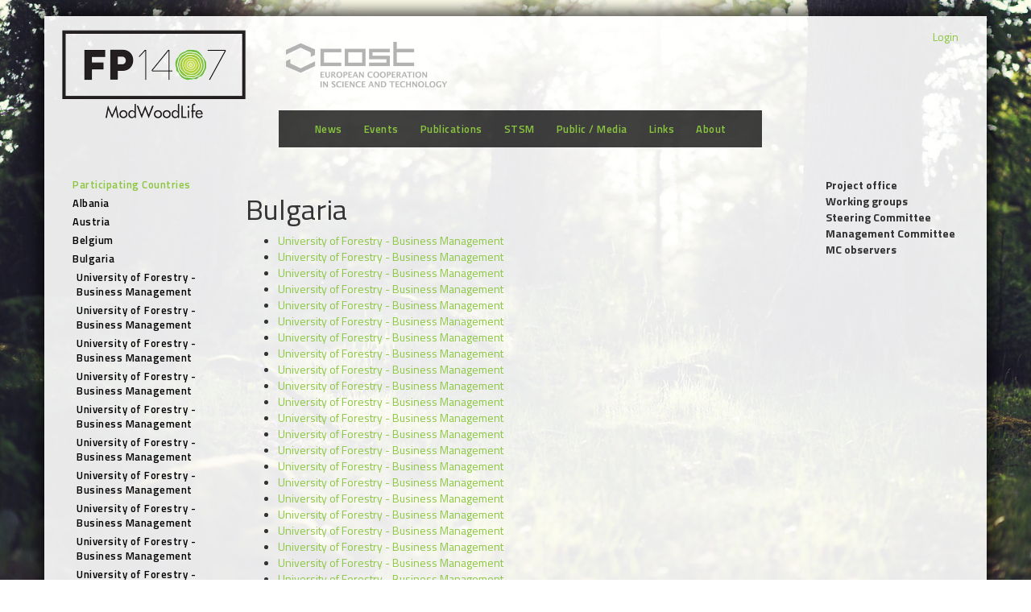

--- FILE ---
content_type: text/html; charset=utf-8
request_url: http://costfp1407.iam.upr.si/en/countries/bulgaria
body_size: 6062
content:
<!doctype html>
<html lang="en" >
    <head>
        <meta property="og:type" content="website" />
        <meta property="og:url" content="http://costfp1407.iam.upr.si/en/countries/bulgaria" />

        <meta charset="utf-8">

        <meta http-equiv="X-UA-Compatible" content="IE=edge">
        <meta name="viewport" content="width=device-width, initial-scale=1">

        <link rel="icon" type="image/png" href="/img/favicon.png">

                    <title>Bulgaria</title>
            <meta property="og:title" content="Bulgaria" />
                            <meta name="Description" content="">
            <meta property="og:description" content="" />
                
                <script type="text/javascript">
            var byo_data = {
                nav_entry : {"id":"169","lang":"en","name":"Bulgaria","type":"staticApp","link":"bulgaria","up":"18","order":"4","show":"true","settings":[],"subentries":[170,1199,1361,1541,1861,2005,2294,2486,2900,3087,3924,4017,4152,4271,4711,4919,5794,5819,5825,5841,5992,6147,6518],"acl":{"view":{"enabled":true,"recursive":true,"inherited":0},"anonymous_view":{"enabled":true,"recursive":true,"inherited":0}},"url":"\/countries\/bulgaria","breadcrumbs":["0","18",169]}            };
            var provided = {"components":["es5-shim","respond","jquery","bootstrap","fontawesome","ckeditor","angular-ckeditor"],"directives":[],"modules":["ckeditor"],"services":[]};
            var css = ["static\/global-common.css","bower_components\/bootstrap\/dist\/css\/bootstrap.min.css","bower_components\/bootstrap\/dist\/css\/bootstrap-theme.min.css","bower_components\/fontawesome\/css\/font-awesome.min.css"];
        </script>
        		<link rel="stylesheet" href="/static/global-common.css">
		<link rel="stylesheet" href="/bower_components/bootstrap/dist/css/bootstrap.min.css">
		<link rel="stylesheet" href="/bower_components/bootstrap/dist/css/bootstrap-theme.min.css">
		<link rel="stylesheet" href="/bower_components/fontawesome/css/font-awesome.min.css">
    <script src="/static/js_cache/1484243826_dd4efa58a448bbe51f9d6c4a9debc6b7.js"></script>
<link href='http://fonts.googleapis.com/css?family=Titillium+Web:400,600,700' rel='stylesheet' type='text/css'>

<link rel="stylesheet" href="/css/style.css">

<meta name="description" content="COST Action FP1407 ModWoodLife - Investigating modification processing and products design with emphasis on their environmental impact" />

<meta name="google-site-verification" content="S0LKLMQp-2v4FUQYXM_D1Vzl1a5fWjExgZZKNthLHeg" />

    </head>
    <body>
        <div id="container" class="container">
  <div id="fb-root"></div>
<script>(function(d, s, id) {
  var js, fjs = d.getElementsByTagName(s)[0];
  if (d.getElementById(id)) return;
  js = d.createElement(s); js.id = id;
  js.src = "//connect.facebook.net/en_US/sdk.js#xfbml=1&version=v2.3&appId=810822429014742";
  fjs.parentNode.insertBefore(js, fjs);
}(document, 'script', 'facebook-jssdk'));</script>
<div id="logo"><a href="/"></a></div>
<div id="logo-cost"><a href="http://www.cost.eu/"></a></div>
<div id="login">
    <a href="/en/login">Login</a>
</div>
<nav id="nav1_menu"><ul class="subentries"><li data-nav_id="0" class="nav_id_0"><a href="/en/" class=" selected in_this">root</a>
<ul class="subentries"><li data-nav_id="11" class="nav_id_11"><a href="/en/news" class="">News</a>
</li><li data-nav_id="12" class="nav_id_12"><a href="/en/events" class="">Events</a>
</li><li data-nav_id="13" class="nav_id_13"><a href="/en/publications" class="">Publications</a>
</li><li data-nav_id="14" class="nav_id_14"><a href="/en/stsm" class="">STSM</a>
</li><li data-nav_id="15" class="nav_id_15"><a href="/en/public" class="">Public / Media</a>
</li><li data-nav_id="16" class="nav_id_16"><a href="/en/links" class="">Links</a>
</li><li data-nav_id="17" class="nav_id_17"><a href="/en/about" class="">About</a>
</li></ul></li></ul></nav>
<nav id="nav2_menu"><ul class="subentries"><li data-nav_id='18' class='nav_id_18  in_this menu_hidden'><a href='/en/countries' class=' in_this menu_hidden'>Participating Countries</a>
<ul class='subentries'><li data-nav_id='69' class='nav_id_69 '><a href='/en/countries/albania' class=''>Albania</a>
</li><li data-nav_id='20' class='nav_id_20 '><a href='/en/countries/austria' class=''>Austria</a>
</li><li data-nav_id='21' class='nav_id_21 '><a href='/en/countries/belgium' class=''>Belgium</a>
</li><li data-nav_id='169' class='nav_id_169  selected in_this'><a href='/en/countries/bulgaria' class=' selected in_this'>Bulgaria</a>
<ul class='subentries'><li data-nav_id='170' class='nav_id_170 '><a href='/en/countries/bulgaria/university-of-forestry-business-management-' class=''>University of Forestry - Business Management </a>
</li><li data-nav_id='1199' class='nav_id_1199 '><a href='/en/countries/bulgaria/university-of-forestry-business-management--1' class=''>University of Forestry - Business Management </a>
</li><li data-nav_id='1361' class='nav_id_1361 '><a href='/en/countries/bulgaria/university-of-forestry-business-management--2' class=''>University of Forestry - Business Management </a>
</li><li data-nav_id='1541' class='nav_id_1541 '><a href='/en/countries/bulgaria/university-of-forestry-business-management--3' class=''>University of Forestry - Business Management </a>
</li><li data-nav_id='1861' class='nav_id_1861 '><a href='/en/countries/bulgaria/university-of-forestry-business-management--4' class=''>University of Forestry - Business Management </a>
</li><li data-nav_id='2005' class='nav_id_2005 '><a href='/en/countries/bulgaria/university-of-forestry-business-management--5' class=''>University of Forestry - Business Management </a>
</li><li data-nav_id='2294' class='nav_id_2294 '><a href='/en/countries/bulgaria/university-of-forestry-business-management--6' class=''>University of Forestry - Business Management </a>
</li><li data-nav_id='2486' class='nav_id_2486 '><a href='/en/countries/bulgaria/university-of-forestry-business-management--7' class=''>University of Forestry - Business Management </a>
</li><li data-nav_id='2900' class='nav_id_2900 '><a href='/en/countries/bulgaria/university-of-forestry-business-management--8' class=''>University of Forestry - Business Management </a>
</li><li data-nav_id='3087' class='nav_id_3087 '><a href='/en/countries/bulgaria/university-of-forestry-business-management--9' class=''>University of Forestry - Business Management </a>
</li><li data-nav_id='3924' class='nav_id_3924 '><a href='/en/countries/bulgaria/university-of-forestry-business-management--10' class=''>University of Forestry - Business Management </a>
</li><li data-nav_id='4017' class='nav_id_4017 '><a href='/en/countries/bulgaria/university-of-forestry-business-management--11' class=''>University of Forestry - Business Management </a>
</li><li data-nav_id='4152' class='nav_id_4152 '><a href='/en/countries/bulgaria/university-of-forestry-business-management--12' class=''>University of Forestry - Business Management </a>
</li><li data-nav_id='4271' class='nav_id_4271 '><a href='/en/countries/bulgaria/university-of-forestry-business-management--13' class=''>University of Forestry - Business Management </a>
</li><li data-nav_id='4711' class='nav_id_4711 '><a href='/en/countries/bulgaria/university-of-forestry-business-management--14' class=''>University of Forestry - Business Management </a>
</li><li data-nav_id='4919' class='nav_id_4919 '><a href='/en/countries/bulgaria/university-of-forestry-business-management--15' class=''>University of Forestry - Business Management </a>
</li><li data-nav_id='5794' class='nav_id_5794 '><a href='/en/countries/bulgaria/university-of-forestry-business-management--16' class=''>University of Forestry - Business Management </a>
</li><li data-nav_id='5819' class='nav_id_5819 '><a href='/en/countries/bulgaria/university-of-forestry-business-management--17' class=''>University of Forestry - Business Management </a>
</li><li data-nav_id='5825' class='nav_id_5825 '><a href='/en/countries/bulgaria/university-of-forestry-business-management--18' class=''>University of Forestry - Business Management </a>
</li><li data-nav_id='5841' class='nav_id_5841 '><a href='/en/countries/bulgaria/university-of-forestry-business-management--19' class=''>University of Forestry - Business Management </a>
</li><li data-nav_id='5992' class='nav_id_5992 '><a href='/en/countries/bulgaria/university-of-forestry-business-management--20' class=''>University of Forestry - Business Management </a>
</li><li data-nav_id='6147' class='nav_id_6147 '><a href='/en/countries/bulgaria/university-of-forestry-business-management--21' class=''>University of Forestry - Business Management </a>
</li><li data-nav_id='6518' class='nav_id_6518 '><a href='/en/countries/bulgaria/university-of-forestry-business-management--22' class=''>University of Forestry - Business Management </a>
</li></ul></li><li data-nav_id='72' class='nav_id_72 '><a href='/en/countries/canada' class=''>Canada</a>
</li><li data-nav_id='74' class='nav_id_74 '><a href='/en/countries/chile' class=''>Chile</a>
</li><li data-nav_id='22' class='nav_id_22 '><a href='/en/countries/croatia' class=''>Croatia</a>
</li><li data-nav_id='23' class='nav_id_23 '><a href='/en/countries/czech' class=''>Czech Republic</a>
</li><li data-nav_id='24' class='nav_id_24 '><a href='/en/countries/estonia' class=''>Estonia</a>
</li><li data-nav_id='25' class='nav_id_25 '><a href='/en/countries/finland' class=''>Finland</a>
</li><li data-nav_id='26' class='nav_id_26 '><a href='/en/countries/france' class=''>France</a>
</li><li data-nav_id='27' class='nav_id_27 '><a href='/en/countries/germany' class=''>Germany</a>
</li><li data-nav_id='28' class='nav_id_28 '><a href='/en/countries/greece' class=''>Greece</a>
</li><li data-nav_id='29' class='nav_id_29 '><a href='/en/countries/hungary' class=''>Hungary</a>
</li><li data-nav_id='30' class='nav_id_30 '><a href='/en/countries/italy' class=''>Italy</a>
</li><li data-nav_id='31' class='nav_id_31 '><a href='/en/countries/latvia' class=''>Latvia</a>
</li><li data-nav_id='32' class='nav_id_32 '><a href='/en/countries/netherlands' class=''>Netherlands</a>
</li><li data-nav_id='73' class='nav_id_73 '><a href='/en/countries/new-zealand' class=''>New Zealand</a>
</li><li data-nav_id='33' class='nav_id_33 '><a href='/en/countries/norway' class=''>Norway</a>
</li><li data-nav_id='34' class='nav_id_34 '><a href='/en/countries/poland' class=''>Poland</a>
</li><li data-nav_id='35' class='nav_id_35 '><a href='/en/countries/portugal' class=''>Portugal</a>
</li><li data-nav_id='36' class='nav_id_36 '><a href='/en/countries/romania' class=''>Romania</a>
</li><li data-nav_id='113' class='nav_id_113 '><a href='/en/countries/scotland-uk' class=''>Scotland, UK</a>
</li><li data-nav_id='37' class='nav_id_37 '><a href='/en/countries/serbia' class=''>Serbia</a>
</li><li data-nav_id='97' class='nav_id_97 '><a href='/en/countries/slovenia' class=''>Slovenia</a>
</li><li data-nav_id='39' class='nav_id_39 '><a href='/en/countries/spain' class=''>Spain</a>
</li><li data-nav_id='40' class='nav_id_40 '><a href='/en/countries/sweden' class=''>Sweden</a>
</li><li data-nav_id='41' class='nav_id_41 '><a href='/en/countries/switzerland' class=''>Switzerland</a>
</li><li data-nav_id='68' class='nav_id_68 '><a href='/en/countries/tunisia' class=''>Tunisia</a>
</li><li data-nav_id='75' class='nav_id_75 '><a href='/en/countries/turkey' class=''>Turkey</a>
</li><li data-nav_id='67' class='nav_id_67 '><a href='/en/countries/ukraine' class=''>Ukraine</a>
</li><li data-nav_id='42' class='nav_id_42 '><a href='/en/countries/united-kingdom' class=''>United Kingdom</a>
</li><li data-nav_id='99' class='nav_id_99 '><a href='/en/countries/usa' class=''>United States of America</a>
</li><li data-nav_id='138' class='nav_id_138 '><a href='/en/countries/' class=''></a>
</li><li data-nav_id='187' class='nav_id_187 '><a href='/en/countries/usa-1' class=''>USA</a>
</li><li data-nav_id='199' class='nav_id_199 '><a href='/en/countries/japan' class=''>Japan</a>
</li><li data-nav_id='201' class='nav_id_201 '><a href='/en/countries/romania-1' class=''>ROMANIA</a>
</li><li data-nav_id='211' class='nav_id_211 '><a href='/en/countries/netherland' class=''>Netherland</a>
</li><li data-nav_id='216' class='nav_id_216 '><a href='/en/countries/slovenija' class=''>Slovenija</a>
</li><li data-nav_id='222' class='nav_id_222 '><a href='/en/countries/esk-republika' class=''>Česká republika</a>
</li><li data-nav_id='232' class='nav_id_232 '><a href='/en/countries/-spain' class=''> Spain</a>
</li><li data-nav_id='245' class='nav_id_245 '><a href='/en/countries/france-1' class=''>FRANCE</a>
</li><li data-nav_id='293' class='nav_id_293 '><a href='/en/countries/l' class=''>L</a>
</li><li data-nav_id='970' class='nav_id_970 '><a href='/en/countries/test' class=''>test</a>
</li><li data-nav_id='1552' class='nav_id_1552 '><a href='/en/countries/slovakia' class=''>Slovakia</a>
</li><li data-nav_id='1659' class='nav_id_1659 '><a href='/en/countries/brazil' class=''>Brazil</a>
</li><li data-nav_id='3290' class='nav_id_3290 '><a href='/en/countries/mauritius' class=''>Mauritius</a>
</li><li data-nav_id='3294' class='nav_id_3294 '><a href='/en/countries/malawi' class=''>Malawi</a>
</li><li data-nav_id='3296' class='nav_id_3296 '><a href='/en/countries/morocco' class=''>Morocco</a>
</li><li data-nav_id='3680' class='nav_id_3680 '><a href='/en/countries/pakistan' class=''>Pakistan</a>
</li><li data-nav_id='3829' class='nav_id_3829 '><a href='/en/countries/marshall-islands' class=''>Marshall Islands</a>
</li><li data-nav_id='3947' class='nav_id_3947 '><a href='/en/countries/kyrgyzstan' class=''>Kyrgyzstan</a>
</li><li data-nav_id='4030' class='nav_id_4030 '><a href='/en/countries/libyan-arab-jamahiriya' class=''>Libyan Arab Jamahiriya</a>
</li><li data-nav_id='4204' class='nav_id_4204 '><a href='/en/countries/indonesia' class=''>Indonesia</a>
</li><li data-nav_id='4358' class='nav_id_4358 '><a href='/en/countries/cameroon' class=''>Cameroon</a>
</li><li data-nav_id='6114' class='nav_id_6114 '><a href='/en/countries/poland-1' class=''>POLAND</a>
</li><li data-nav_id='6565' class='nav_id_6565 '><a href='/en/countries/uganda' class=''>Uganda</a>
</li><li data-nav_id='6709' class='nav_id_6709 '><a href='/en/countries/iraq' class=''>Iraq</a>
</li><li data-nav_id='6820' class='nav_id_6820 '><a href='/en/countries/andorra' class=''>Andorra</a>
</li></ul></li></ul>
</nav>

  <div id="content" class="id_169">
                <div class="app staticApp ">
            <a name='top'></a>
<h1>Bulgaria<span class='sub'></span></h1><a href="javascript:window.print();" class="print">print</a>
<div class="content">
<p></p>
<ul><li><a href="/countries/bulgaria/university-of-forestry-business-management-">University of Forestry - Business Management </a></li><li><a href="/countries/bulgaria/university-of-forestry-business-management--1">University of Forestry - Business Management </a></li><li><a href="/countries/bulgaria/university-of-forestry-business-management--2">University of Forestry - Business Management </a></li><li><a href="/countries/bulgaria/university-of-forestry-business-management--3">University of Forestry - Business Management </a></li><li><a href="/countries/bulgaria/university-of-forestry-business-management--4">University of Forestry - Business Management </a></li><li><a href="/countries/bulgaria/university-of-forestry-business-management--5">University of Forestry - Business Management </a></li><li><a href="/countries/bulgaria/university-of-forestry-business-management--6">University of Forestry - Business Management </a></li><li><a href="/countries/bulgaria/university-of-forestry-business-management--7">University of Forestry - Business Management </a></li><li><a href="/countries/bulgaria/university-of-forestry-business-management--8">University of Forestry - Business Management </a></li><li><a href="/countries/bulgaria/university-of-forestry-business-management--9">University of Forestry - Business Management </a></li><li><a href="/countries/bulgaria/university-of-forestry-business-management--10">University of Forestry - Business Management </a></li><li><a href="/countries/bulgaria/university-of-forestry-business-management--11">University of Forestry - Business Management </a></li><li><a href="/countries/bulgaria/university-of-forestry-business-management--12">University of Forestry - Business Management </a></li><li><a href="/countries/bulgaria/university-of-forestry-business-management--13">University of Forestry - Business Management </a></li><li><a href="/countries/bulgaria/university-of-forestry-business-management--14">University of Forestry - Business Management </a></li><li><a href="/countries/bulgaria/university-of-forestry-business-management--15">University of Forestry - Business Management </a></li><li><a href="/countries/bulgaria/university-of-forestry-business-management--16">University of Forestry - Business Management </a></li><li><a href="/countries/bulgaria/university-of-forestry-business-management--17">University of Forestry - Business Management </a></li><li><a href="/countries/bulgaria/university-of-forestry-business-management--18">University of Forestry - Business Management </a></li><li><a href="/countries/bulgaria/university-of-forestry-business-management--19">University of Forestry - Business Management </a></li><li><a href="/countries/bulgaria/university-of-forestry-business-management--20">University of Forestry - Business Management </a></li><li><a href="/countries/bulgaria/university-of-forestry-business-management--21">University of Forestry - Business Management </a></li><li><a href="/countries/bulgaria/university-of-forestry-business-management--22">University of Forestry - Business Management </a></li></ul>
</div>
        </div>
        <div class="fb-like" data-href="https://www.facebook.com/FP1407" data-width="400" data-layout="standard" data-action="like" data-show-faces="true" data-share="true"></div><br><br>
<a href="https://twitter.com/ModWoodLife" class="twitter-follow-button" data-show-count="false">Follow @ModWoodLife</a>
<script>!function(d,s,id){var js,fjs=d.getElementsByTagName(s)[0],p=/^http:/.test(d.location)?'http':'https';if(!d.getElementById(id)){js=d.createElement(s);js.id=id;js.src=p+'://platform.twitter.com/widgets.js';fjs.parentNode.insertBefore(js,fjs);}}(document, 'script', 'twitter-wjs');</script>  </div>
  <aside id="infos">
    <div id='sidebar_toggle_0' class='sidebar_toggle'>Project office</div><div id='sidebar_content_0' class='sidebar_content hidden'><div class="content" style="font-size:12px;">
<p>Chair:<br />
<a href="http://www.cost.eu/about_cost/who/%28type%29/5/%28wid%29/25269">Andreja KUTNAR</a>&nbsp;(SI)</p>

<p>Vice Chair:<br />
<a href="http://www.cost.eu/about_cost/who/%28type%29/5/%28wid%29/24077">Dennis JONES</a>&nbsp;(SE)</p>

<p>Science officer:<br />
<a href="http://www.cost.eu/about_cost/who/%28type%29/5/%28wid%29/41732">Dr Fatima BOUCHAMA</a></p>

<p>Administrative officer:<br />
<a href="http://www.cost.eu/about_cost/who/%28type%29/5/%28wid%29/22245">Ms Cassia AZEVEDO</a></p>

<p>STSM manager:<br />
<a href="http://www.cost.eu/about_cost/who/%28type%29/5/%28wid%29/43674">Lauri Rautkari</a> (FI)</p>
</div>

<p>Grant Holder:<br />
<a href="http://www.upr.si/">University of Primorska</a>, <a href="http://www.iam.upr.si/en/">Andrej Maru&scaron;ič Institute</a> (SI)</p>
</div><div id='sidebar_toggle_1' class='sidebar_toggle'>Working groups</div><div id='sidebar_content_1' class='sidebar_content hidden'><div style="font-size:11px;">
<p><strong><a href="http://costfp1407.iam.upr.si/en/about/working-groups#wg1">Working Group 1:</a><br />
Product Category Rules</strong><br />
Leader: <a href="http://www.cost.eu/about_cost/who/%28type%29/5/%28wid%29/49169"><u>Dick Sandberg</u></a> (Sweden)<br />
Deputy leader: <a href="http://www.cost.eu/about_cost/who/%28type%29/5/%28wid%29/13505"><u>Robert Nemeth</u></a> (Hungary)</p>

<p><strong><a href="http://costfp1407.iam.upr.si/en/about/working-groups#wg2">Working Group 2:</a><br />
Life Cycle Assessments</strong><br />
Leader: <a href="http://www.cost.eu/about_cost/who/%28type%29/5/%28wid%29/24520"><u>Christelle </u></a><u><a href="http://www.cost.eu/about_cost/who/%28type%29/5/%28wid%29/24520">Ganne-Chedeville</a> </u>(Switzerland)<br />
Deputy leader: <a href="http://www.cost.eu/about_cost/who/%28type%29/5/%28wid%29/55466">Lars Tellnes&nbsp;</a>(Norway)</p>

<p><strong><a href="http://costfp1407.iam.upr.si/en/about/working-groups#wg3">Working Group 3:</a><br />
Environmental products declarations</strong><br />
Leader: <a href="http://www.cost.eu/about_cost/who/%28type%29/5/%28wid%29/40078"><u>Ana Dias</u></a> (Portugal)<br />
Deputy leader:<a href="http://www.cost.eu/about_cost/who/%28type%29/5/%28wid%29/40078">&nbsp;</a><u><a href="http://www.cost.eu/about_cost/who/(type)/5/(wid)/49060">Tarmo Raty</a> (Finland)</u></p>

<p><strong><a href="http://costfp1407.iam.upr.si/en/about/working-groups#wg4">Working Group 4:</a><br />
Integration, dissemination and exploitation</strong><br />
Leader: <a href="http://www.cost.eu/about_cost/who/%28type%29/5/%28wid%29/24739"><u>Edo Kegel</u></a> (Netherlands)<br />
Deputy leader: <u><a href="http://www.cost.eu/about_cost/who/%28type%29/5/%28wid%29/48171">Michael Burnard</a> </u>(Slovenia)</p>
</div>
</div><div id='sidebar_toggle_2' class='sidebar_toggle'>Steering Committee</div><div id='sidebar_content_2' class='sidebar_content hidden'><div style="font-size:12px;">
<p>Chair: <a href="http://www.cost.eu/about_cost/who/%28type%29/5/%28wid%29/25269">Andreja Kutnar</a> (Slovenia)</p>

<p>Vice Chair: <a href="http://www.cost.eu/about_cost/who/%28type%29/5/%28wid%29/24077">Dennis Jones </a>(Sweden)</p>

<p>WG1 Leader: <a href="http://www.cost.eu/about_cost/who/%28type%29/5/%28wid%29/49169">Dick Sandberg</a> (Sweden)</p>

<p>WG2 Leader: <a href="http://www.cost.eu/about_cost/who/%28type%29/5/%28wid%29/24520">Christelle Ganne-Chedeville</a> (Switzerland)</p>

<p>WG3 Leader: <a href="http://www.cost.eu/about_cost/who/(type)/5/(wid)/40078">Ana Dias</a><a href="http://www.cost.eu/about_cost/who/%28type%29/5/%28wid%29/22546">&nbsp;</a>(Portugal)</p>

<p>WG4 Leader: <a href="http://www.cost.eu/about_cost/who/%28type%29/5/%28wid%29/24739">Edo Kegel</a> (Netherlands)</p>

<p>STSM Manager: <a href="http://www.cost.eu/about_cost/who/%28type%29/5/%28wid%29/43674">Lauri Rautkari</a> (Finland)</p>
</div>
</div><div id='sidebar_toggle_3' class='sidebar_toggle'>Management Committee</div><div id='sidebar_content_3' class='sidebar_content hidden'><div style="font-size:11px;">
<table border="0" cellpadding="1" cellspacing="0">
	<tbody>
		<tr>
			<td style="width: 22px;">AU</td>
			<td style="width: 384px;"><a href="http://www.cost.eu/about_cost/who/%28type%29/5/%28wid%29/20579">Dr Franz DOLEZAL</a></td>
		</tr>
		<tr>
			<td style="width: 22px;">AU</td>
			<td style="width: 384px;"><a href="http://www.cost.eu/about_cost/who/%28type%29/5/%28wid%29/50537">Prof Alexander PETUTSCHNIGG</a></td>
		</tr>
		<tr>
			<td style="width: 22px;">BE</td>
			<td style="width: 384px;"><a href="http://www.cost.eu/about_cost/who/%28type%29/5/%28wid%29/13526">Prof Joris VAN ACKER</a></td>
		</tr>
		<tr>
			<td style="width: 22px;">CR</td>
			<td style="width: 384px;"><a href="http://www.cost.eu/about_cost/who/%28type%29/5/%28wid%29/14277">Prof Stjepan PERVAN</a></td>
		</tr>
		<tr>
			<td style="width: 22px;">CR</td>
			<td style="width: 384px;">Ms Silvana PREKRAT</td>
		</tr>
		<tr>
			<td style="width: 22px;">CZ</td>
			<td style="width: 384px;"><a href="http://www.cost.eu/about_cost/who/%28type%29/5/%28wid%29/49797">Dr Peter RADEMACHER</a></td>
		</tr>
		<tr>
			<td style="width: 22px;">EE</td>
			<td style="width: 384px;"><a href="http://www.cost.eu/about_cost/who/%28type%29/5/%28wid%29/40686">Prof Jaan KERS</a></td>
		</tr>
		<tr>
			<td style="width: 22px;">FI</td>
			<td style="width: 384px;"><a href="http://www.cost.eu/about_cost/who/%28type%29/5/%28wid%29/43674">Prof Lauri RAUTKARI</a></td>
		</tr>
		<tr>
			<td style="width: 22px;">FI</td>
			<td style="width: 384px;"><a href="http://www.cost.eu/about_cost/who/%28type%29/5/%28wid%29/49060">Dr Tarmo RATY</a></td>
		</tr>
		<tr>
			<td style="width: 22px;">FR</td>
			<td style="width: 384px;"><a href="http://www.cost.eu/about_cost/who/%28type%29/5/%28wid%29/47784">Dr Kevin CANDELIER</a></td>
		</tr>
		<tr>
			<td style="width: 22px;">FR</td>
			<td style="width: 384px;"><a href="http://www.cost.eu/about_cost/who/%28type%29/5/%28wid%29/24683">Prof Mathieu PETRISSANS</a></td>
		</tr>
		<tr>
			<td style="width: 22px;">DE</td>
			<td style="width: 384px;"><a href="http://www.cost.eu/about_cost/who/%28type%29/5/%28wid%29/13908">Prof Holger MILITZ</a></td>
		</tr>
		<tr>
			<td style="width: 22px;">DE</td>
			<td style="width: 384px;"><a href="http://www.cost.eu/about_cost/who/%28type%29/5/%28wid%29/48439">Prof Alexander PFRIEM</a></td>
		</tr>
		<tr>
			<td style="width: 22px;">GR</td>
			<td style="width: 384px;"><a href="http://www.cost.eu/about_cost/who/%28type%29/5/%28wid%29/14280">Prof George MANTANIS</a></td>
		</tr>
		<tr>
			<td style="width: 22px;">GR</td>
			<td style="width: 384px;"><a href="http://www.cost.eu/about_cost/who/%28type%29/5/%28wid%29/20031">Dr Charalampos LYKIDIS</a></td>
		</tr>
		<tr>
			<td style="width: 22px;">HU</td>
			<td style="width: 384px;"><a href="http://www.cost.eu/about_cost/who/%28type%29/5/%28wid%29/13505">Dr Robert NEMETH</a></td>
		</tr>
		<tr>
			<td style="width: 22px;">HU</td>
			<td style="width: 384px;"><a href="http://www.cost.eu/about_cost/who/%28type%29/5/%28wid%29/49242">Dr Miklos BAK</a></td>
		</tr>
		<tr>
			<td style="width: 22px;">IT</td>
			<td style="width: 384px;"><a href="http://www.cost.eu/about_cost/who/%28type%29/5/%28wid%29/49524">Dr Giacomo GOLI</a></td>
		</tr>
		<tr>
			<td style="width: 22px;">IT</td>
			<td style="width: 384px;"><a href="http://www.cost.eu/about_cost/who/%28type%29/5/%28wid%29/25388">Dr Jakub SANDAK</a></td>
		</tr>
		<tr>
			<td style="width: 22px;">LV</td>
			<td style="width: 384px;"><a href="http://www.cost.eu/about_cost/who/%28type%29/5/%28wid%29/10706">Dr Bruno ANDERSONS</a></td>
		</tr>
		<tr>
			<td style="width: 22px;">LV</td>
			<td style="width: 384px;"><a href="http://www.cost.eu/about_cost/who/%28type%29/5/%28wid%29/50710">Dr Andris MOROZOVS</a></td>
		</tr>
		<tr>
			<td style="width: 22px;">NL</td>
			<td style="width: 384px;"><a href="http://www.cost.eu/about_cost/who/%28type%29/5/%28wid%29/24739">Mr Edo KEGEL</a></td>
		</tr>
		<tr>
			<td style="width: 22px;">NL</td>
			<td style="width: 384px;"><a href="http://www.cost.eu/about_cost/who/%28type%29/5/%28wid%29/49143">Mr Ferry BONGERS</a></td>
		</tr>
		<tr>
			<td style="width: 22px;">NO</td>
			<td style="width: 384px;"><a href="http://www.cost.eu/about_cost/who/%28type%29/5/%28wid%29/25386">Dr Lone Ross GOBAKKEN</a></td>
		</tr>
		<tr>
			<td style="width: 22px;">NO</td>
			<td style="width: 384px;"><a href="http://www.cost.eu/about_cost/who/%28type%29/5/%28wid%29/49497">Dr Katrin ZIMMER</a></td>
		</tr>
		<tr>
			<td style="width: 22px;">PL</td>
			<td style="width: 384px;"><a href="http://www.cost.eu/about_cost/who/%28type%29/5/%28wid%29/13876">Dr Grzegorz KOWALUK</a></td>
		</tr>
		<tr>
			<td style="width: 22px;">PL</td>
			<td style="width: 384px;"><a href="http://www.cost.eu/about_cost/who/%28type%29/5/%28wid%29/13920">Prof Bartlomiej MAZELA</a></td>
		</tr>
		<tr>
			<td style="width: 22px;">PT</td>
			<td style="width: 384px;"><a href="http://www.cost.eu/about_cost/who/%28type%29/5/%28wid%29/49687">Prof Bruno ESTEVES</a></td>
		</tr>
		<tr>
			<td style="width: 22px;">PT</td>
			<td style="width: 384px;"><a href="http://www.cost.eu/about_cost/who/%28type%29/5/%28wid%29/40078">Dr Ana DIAS</a></td>
		</tr>
		<tr>
			<td style="width: 22px;">RO</td>
			<td style="width: 384px;"><a href="http://www.cost.eu/about_cost/who/%28type%29/5/%28wid%29/21740">Dr Carmen-Mihaela POPESCU</a></td>
		</tr>
		<tr>
			<td style="width: 22px;">RO</td>
			<td style="width: 384px;"><a href="http://www.cost.eu/about_cost/who/%28type%29/5/%28wid%29/50675">Dr Mariana PRUNA</a></td>
		</tr>
		<tr>
			<td style="width: 22px;">RS</td>
			<td style="width: 384px;"><a href="http://www.cost.eu/about_cost/who/%28type%29/5/%28wid%29/31246">Dr Goran MILIC</a></td>
		</tr>
		<tr>
			<td style="width: 22px;">SI</td>
			<td style="width: 384px;"><a href="http://www.cost.eu/about_cost/who/%28type%29/5/%28wid%29/48171">Mr Michael BURNARD</a></td>
		</tr>
		<tr>
			<td style="width: 22px;">ES</td>
			<td style="width: 384px;"><a href="http://www.cost.eu/about_cost/who/%28type%29/5/%28wid%29/36442">Dr Alberto COZ FERNANDEZ</a></td>
		</tr>
		<tr>
			<td style="width: 22px;">ES</td>
			<td style="width: 384px;"><a href="http://www.cost.eu/about_cost/who/%28type%29/5/%28wid%29/14378">Dr Jalel LABIDI</a></td>
		</tr>
		<tr>
			<td style="width: 22px;">SE</td>
			<td style="width: 384px;"><a href="http://www.cost.eu/about_cost/who/%28type%29/5/%28wid%29/49169">Prof Dick SANDBERG</a></td>
		</tr>
		<tr>
			<td style="width: 22px;">SE</td>
			<td style="width: 384px;"><a href="http://www.cost.eu/about_cost/who/%28type%29/5/%28wid%29/24077">Dr Dennis JONES</a></td>
		</tr>
		<tr>
			<td style="width: 22px;">CH</td>
			<td style="width: 384px;"><a href="http://www.cost.eu/about_cost/who/%28type%29/5/%28wid%29/24520">Dr Christelle GANNE-CHEDEVILLE</a></td>
		</tr>
		<tr>
			<td style="width: 22px;">UK</td>
			<td style="width: 384px;"><a href="http://www.cost.eu/about_cost/who/%28type%29/5/%28wid%29/22546">Prof Callum HILL</a></td>
		</tr>
		<tr>
			<td style="width: 22px;">UK</td>
			<td style="width: 384px;"><a href="http://www.cost.eu/about_cost/who/%28type%29/5/%28wid%29/13549">Dr Ed SUTTIE</a></td>
		</tr>
	</tbody>
</table>
</div>
</div><div id='sidebar_toggle_4' class='sidebar_toggle'>MC observers</div><div id='sidebar_content_4' class='sidebar_content hidden'><div style="font-size:12px;">
<p>&nbsp;</p>

<p><strong>COST Near Neighbour Countries</strong></p>

<p><u><em>National University of Forestry &amp; Wood Technology of Ukraine:</em></u><br />
&nbsp;&nbsp;<a href="http://www.cost.eu/about_cost/who/(type)/5/(wid)/28294">Prof Pavlo Bekhta</a><br />
&nbsp; Mr Viktor Foros<br />
&nbsp;&nbsp;<a href="http://www.cost.eu/about_cost/who/(type)/5/(wid)/51619">Dr Roman Shchupakivskyy</a></p>

<p><strong>COST International Partner Countries</strong></p>

<p><em><u>Oregon State University</u> :&nbsp;</em><a href="http://www.cost.eu/about_cost/who/(type)/5/(wid)/28292">Dr Fred Kamke</a><br />
<em><u>University of British Columbia:</u>&nbsp;</em>Prof Philip Evans<br />
<em><u>Scion:</u>&nbsp;</em><a href="http://www.cost.eu/about_cost/who/(type)/5/(wid)/51450">Dr Elizabeth Dunningham</a><br />
<em><u>Universidad de Concepci&oacute;n</u>:&nbsp;</em><a href="http://www.cost.eu/about_cost/who/(type)/5/(wid)/51350">Dr Alex Berg</a></p>
</div>
</div>    <script type="text/javascript">
    	$(".sidebar_toggle").click(function(event) {
    		console.log("event");
    		var content = $(this).next();

    		content.toggleClass("hidden");
    	});
    </script>
</aside>
<footer>
    <a class="cost" href="http://www.cost.eu/"></a>
    <a class="eu" href="http://ec.europa.eu/programmes/horizon2020/"></a>
    <a class="famnit" href="http://www.iam.upr.si/"></a>
    <a class="twitter" href="https://twitter.com/ModWoodLife"><i class="fa fa-twitter fa-3x"></i> </a>
	<a class="facebook" href="https://www.facebook.com/FP1407"><i class="fa fa-facebook fa-3x"></i></a>
    <a class="linkedin" href="https://www.linkedin.com/grp/home?gid=8288645"><i class="fa fa-linkedin fa-3x"></i></a>
    <span style="color:white;width: 110px;float: right; margin-top: 90px; margin-right:100px"><p>Contact us:<br> <a href="mailto:fp1407@iam.upr.si">fp1407@iam.upr.si</a> </p></span>
</footer></div>
    </body>
</html>

--- FILE ---
content_type: text/css
request_url: http://costfp1407.iam.upr.si/static/global-common.css
body_size: 52
content:
.panel.panel-default {
	float: right;
	width: 33%;
}

--- FILE ---
content_type: text/css;charset=UTF-8
request_url: http://costfp1407.iam.upr.si/css/style.css
body_size: 1672
content:
.debug {
    display: block;
    border: 1px solid red;
    background-color: rgba(255, 0, 0, 0.1);
}

.debug:hover {
    border: 1px solid blue;
    background-color: rgba(255, 0, 0, 0.2);
}

nav ul, nav li {
    list-style-type: none;
    margin: 0;
    padding: 0;
}

@media (min-width: 768px) {
    html {
      background: url("/img/tree2.jpg") no-repeat center center fixed;
      -webkit-background-size: cover;
      -moz-background-size: cover;
      -o-background-size: cover;
      background-size: cover;
    }
}

body {
    background-color: transparent;
    font-family: 'Titillium Web', sans-serif;
}

@media (min-width: 768px) {
    body {
	   display: -webkit-box;
        display: -webkit-flex;
       display: flex;
       min-height: 100vh;
       flex-direction: row;
	   -webkit-flex-direction: row;
    }
}

#container {
    background-color: rgba(255, 255, 255, 0.9);
    position: relative;
    padding: 0;
    box-shadow: 0px 0px 18px 5px rgba(0,0,0,0.75);
    overflow: hidden;

    padding-bottom: 350px;/* prostor za footer */
}

@media (min-width: 768px) {
    #container {
    	display: -webkit-box;
        display: -webkit-flex;
        display: flex;
        padding-top: 200px;
        padding-bottom: 250px;/* prostor za footer */
        margin-top: 20px;
        margin-bottom:20px;
    }
}

#logo a {
    display: block;
    position: absolute;
    top: 0;
    left: 0;
    height: 82.5px;
    width: 172.5px;
    background-size: 172.5px;
    background-image: url("/img/logo.png");
    background-repeat: no-repeat;
}

#logo-cost a {
    display: block;
    position: absolute;
    top: 16px;
    left: 180px;
    height: 42.75px;
    width: 150px;
    background-size: 150px;
    background-image: url("/img/cost-sivo.png");
    background-repeat: no-repeat;
}

#login {
    position: absolute;
    right: 35px;
    top: 16px;
}

@media (min-width: 768px) {
    #logo a {
        top: 17px;
        left: 21px;
        width: 230px;
        height: 110px;
        background-size: 230px;
    }

    #logo-cost a {
        top: 32px;
        left: 300px;
        height: 57px;
        width: 200px;
        background-size: 200px;
    }
}

#nav1_menu {
    margin-top: 90px;
}

#nav1_menu > ul {
    display: inline-block;
    background-color: rgba(0, 0, 0, 0.75);
    min-width: 88%;
    width: 100%;
}

#nav1_menu > ul > li > a {
    display: none;
}

#nav1_menu li {
    display: inline;
}

#nav1_menu a{
    display: inline-block;

    font-weight: 600;
    letter-spacing: 0.5px;

    color:#8bc63f;
    text-decoration:none;
    text-align:middle;
    font-size: 13px;

    padding: 7px 7px;
}


@media (min-width: 768px) {
    #nav1_menu {
        position: absolute;
        left: 250px;
        top: 117px;
        right: 35px;
        text-align: center;
        margin-top: 0px;
    }


    #nav1_menu > ul {
        width: 100%;
    }

    #nav1_menu a {
        padding: 14px 7px;
    }
}

@media (min-width: 992px) {
    #nav1_menu {
        right: 238px;
    }

}

@media (min-width: 1200px) {
    #nav1_menu > ul {
        max-width: 80%;
    }

    #nav1_menu a {
        padding: 14px 12px;
    }
}

#nav2_menu {
    font-size: 13px;
    font-weight: 600;
    padding-left: 10px;
}

#nav2_menu a {
    font-weight: 600;
    letter-spacing: 0.5px;
    color: black;
    text-decoration: none;
}

#nav2_menu > ul > li > a {
    color: #8bc63f;
}

#nav2_menu > ul > li > ul {
    /*display: none;*/
}

#nav2_menu ul ul ul {
    margin-left: 5px;
}

@media (min-width: 768px) {
    #nav2_menu {
        padding-left: 35px;
        flex: 0 0 190px;
    	-webkit-flex: 0 0 190px;
        -webkit-box-flex: 0 0 190px;
    }

    #nav2_menu > ul > li > ul {
        display: block;
    }

    #nav2_menu > ul {
        width: 190px;
    }

    #nav2_menu a {
        display: block;
        padding-bottom: 5px;
    }
}

@media (min-width: 992px) {
    #nav2_menu {
    }

}

@media (min-width: 1200px) {
    #nav2_menu {
    }
}

/*#nav2_menu {
    margin-top: 10px;
    font-size: 13px;
    font-weight: 600;
}

#nav2_menu a {
    font-weight: 600;
    letter-spacing: 0.5px;
    color: black;
    text-decoration: none;
}

#nav2_menu > ul > li > a {
    color: #8bc63f;
}

#nav2_menu > ul > li > ul {
    display: none;
}

#nav2_menu ul ul ul {
    margin-left: 5px;
}

@media (min-width: 768px) {
    #nav2_menu {
        margin-top: 0;
        position: absolute;
        left: 0px;
        top: 168px;
        left: 35px;
    }

    #nav2_menu > ul > li > ul {
        display: block;
    }

    #nav2_menu > ul {
        width: 190px;
    }

    #nav2_menu a {
        display: block;
        padding-bottom: 5px;
    }
}

@media (min-width: 992px) {
    #nav2_menu {
    }

}

@media (min-width: 1200px) {
    #nav2_menu {
    }
}*/

#content {
    flex: 2;
    -webkit-flex: 2;
    -webkit-box-flex: 2;
}

@media (min-width: 768px) {
    #content {
        padding: 0 25px;
    }
}

/*
#content {
    position: relative;
    min-height: 950px;
    padding-bottom: 235px
}

@media (min-width: 768px) {
    #content {
        margin-top: 200px;
        margin-left: 250px;
        width: 466px;
        padding-bottom: 330px;
    }
}

@media (min-width: 992px) {

    #content {
        width: 483px;
    }
}

@media (min-width: 1200px) {
    #content {
        width: 682px;
    }
}*/

#infos {
    flex: 0 0 200px;
    -webkit-flex: 0 0 200px;
    -webkit-box-flex: 0 0 200px;
    display: none;
    padding-right: 35px;
}

#infos .sidebar_toggle {
    font-weight: bold;
    cursor: pointer;
}

@media (min-width: 768px) {
    #infos {
    }
}

@media (min-width: 992px) {
    #infos {
        display: block;
        /*position: absolute;
        top: 200px;
        right: 35px;
        width: 168px;
        height: 500px;*/
    }
}

@media (min-width: 1200px) {

    #infos {

    }
}

.fb-like {
    margin-top: 25px;
}

footer {
    position: absolute;
    bottom: 0px;
    left: 0px;
    right: 0px;
    height: 325px;

    border-top: 4px solid white;
    background-color: #333;

    background: linear-gradient(to bottom, #000000 0%,#333333 15%,#333333 100%);

    text-align: center;
}

footer a {
    display: block;
    width: 100%;
    background-repeat: no-repeat;
    background-position: center center;
    margin: 8px 0;
}

footer .cost {
    height: 65px;
    background-size: 230px;
    background-image: url("/img/wwwCOSTbel-spodaj.png");
}

footer .eu {
    height: 56px;
    background-size: 230px;
    background-image: url("/img/www-eu-bel.png");
}

footer .famnit {
    height: 61px;
    background-size: 115px;
    background-image: url("/img/famnit-bel.png");
}

footer .twitter, footer .facebook, footer .twitter:hover, footer .facebook:hover, footer .linkedin, footer .linkedin:hover   {
	color: white;
}

@media (min-width: 768px) {
    footer {
        height: 225px;
    }

    footer a {
        display: inline-block;
        margin-left: 35px;
        margin: -15px 0;
    }

    footer .cost {
        width: 230px;
        margin-top: 80px;
        margin-left: 0;
    }

    footer .eu {
        width: 230px;
        margin-top: 85px;
        margin-left: 20px;
    }

    footer .famnit {
        width: 115px;
        margin-top: 82px;
        margin-left: 20px;
    }

	footer .twitter, footer .facebook, footer .linkedin {
		width: 20px;
        margin-left: 40px;
	}
}

a {
    color: #8bc63f;
    text-decoration: none;
}

a:hover {
    color: #8bc63f;
    text-decoration: underline;
}

#content .staticApp {
    text-align: justify;
}

#content .staticApp .print {
    display: none;
}